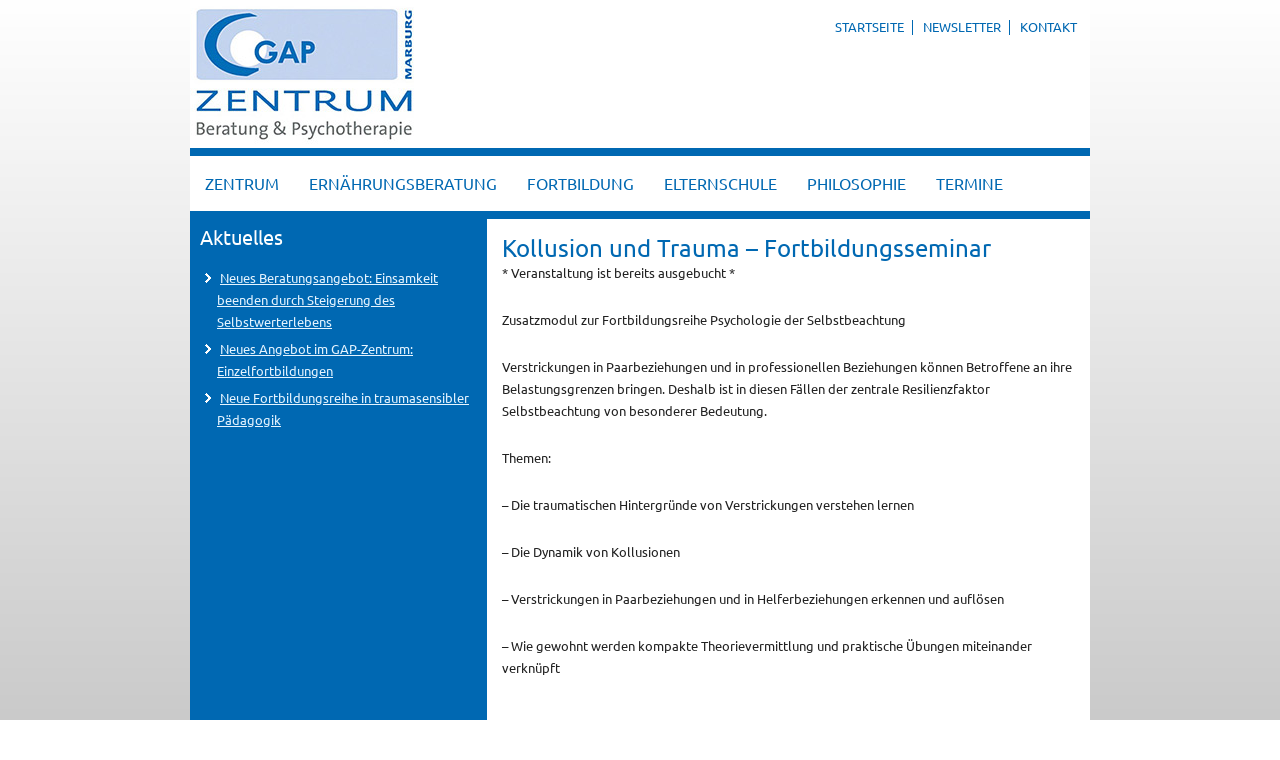

--- FILE ---
content_type: text/html; charset=UTF-8
request_url: https://gap-marburg.de/events/kollusion-und-trauma-fortbildungsseminar/
body_size: 11895
content:
<!DOCTYPE html>
<html lang="de">
<head>
<!-- Created by webart24.com -  v4.3.0.60745 -->

<meta charset="UTF-8" />
<meta name="keywords" content="GAP, Therapie, Beratung, Supervision, Ausbildung, Weiterbildung, Fortbildung, Seminare, Personzentriert, Klientenzentriert, Psychologie, Trauma, Traumatologie, Rogers, Carl, Institut, Kassel, Marburg, Psychotherapie, Coaching, Training, Personal Development, Beratungsstelle, Gesprächsführung, psychosoziale Arbeit, Traumapsychologie,Gesprächspsychotherapie, effektiv, Client-centred-therapy, Wertschätzung,Kongruenz, Behandlung, Beratungsangebote, Mobbing, Trennung, Scheidung, Angst,Trauer, Paarberatung, Paartherapie, Paare, Posttraumatische Belastungsstörung, Selbsterfahrung, Seminare, Wetter, Oberndorf, Burnout, Essstörung, Biographie, Aufstellung, Angst, Prüfungsangst, Depression, Sucht, Eltern, Kinder, inneres Kind, Wechseljahre, Schule, Autogen, Ohnmacht, Konflikt, Pubertät, Beruf, Selbstentwicklung, Dennis Danner, Ulrike Heinemann, Sabine Scheide, Edgar Schröer, Monika Spietz, Rita Helleiner, Monique Pessato-Weidermann, Petra Städtler, Brigitte Koch-Kersten, Gunhild Kasper, Stefanie Bredemeier, Cornelia Wiegand, Institut, Zentrum, Grenzen setzen, Entwicklungsalter, Entwicklungspsychologie, Psychotraumatologie, Traumatherapie, Systemisches Denken, System , Familie Aufstellungen, Vorträge, Bildungsgutschein, Weiterqualifizierung, Qualifizierung, berufsbegleitend" />
<meta name="description" content="Das integrative psychologische und psychotherapeutische Konzept der GAP wird in den von der GAP angebotenen Weiterbildungen, in der Supervision für Fachkräfte aus dem psychosozialen Bereich, im GAP Zentrum und in der GAP Praxis in Beratung, Psychotherapie und in Seminaren umgesetzt." />
<meta name="viewport" content="initial-scale = 1.0, maximum-scale = 1.0, user-scalable = no, width = device-width" />
<!--[if lt IE 9]><script src="/html5.js"></script><![endif]-->

<link rel="stylesheet" href="https://gap-marburg.de/wp-content/themes/gap_child_V4/style.css" media="screen" />
<link rel="pingback" href="https://gap-marburg.de/xmlrpc.php" />
<title>Kollusion und Trauma &#8211; Fortbildungsseminar &#8211; GAP-Zentrum Marburg</title>
<meta name='robots' content='max-image-preview:large' />
<link rel="alternate" type="application/rss+xml" title="GAP-Zentrum Marburg &raquo; Feed" href="https://gap-marburg.de/feed/" />
<link rel="alternate" type="application/rss+xml" title="GAP-Zentrum Marburg &raquo; Kommentar-Feed" href="https://gap-marburg.de/comments/feed/" />
<style id='wp-img-auto-sizes-contain-inline-css' type='text/css'>
img:is([sizes=auto i],[sizes^="auto," i]){contain-intrinsic-size:3000px 1500px}
/*# sourceURL=wp-img-auto-sizes-contain-inline-css */
</style>
<style id='wp-emoji-styles-inline-css' type='text/css'>

	img.wp-smiley, img.emoji {
		display: inline !important;
		border: none !important;
		box-shadow: none !important;
		height: 1em !important;
		width: 1em !important;
		margin: 0 0.07em !important;
		vertical-align: -0.1em !important;
		background: none !important;
		padding: 0 !important;
	}
/*# sourceURL=wp-emoji-styles-inline-css */
</style>
<style id='wp-block-library-inline-css' type='text/css'>
:root{--wp-block-synced-color:#7a00df;--wp-block-synced-color--rgb:122,0,223;--wp-bound-block-color:var(--wp-block-synced-color);--wp-editor-canvas-background:#ddd;--wp-admin-theme-color:#007cba;--wp-admin-theme-color--rgb:0,124,186;--wp-admin-theme-color-darker-10:#006ba1;--wp-admin-theme-color-darker-10--rgb:0,107,160.5;--wp-admin-theme-color-darker-20:#005a87;--wp-admin-theme-color-darker-20--rgb:0,90,135;--wp-admin-border-width-focus:2px}@media (min-resolution:192dpi){:root{--wp-admin-border-width-focus:1.5px}}.wp-element-button{cursor:pointer}:root .has-very-light-gray-background-color{background-color:#eee}:root .has-very-dark-gray-background-color{background-color:#313131}:root .has-very-light-gray-color{color:#eee}:root .has-very-dark-gray-color{color:#313131}:root .has-vivid-green-cyan-to-vivid-cyan-blue-gradient-background{background:linear-gradient(135deg,#00d084,#0693e3)}:root .has-purple-crush-gradient-background{background:linear-gradient(135deg,#34e2e4,#4721fb 50%,#ab1dfe)}:root .has-hazy-dawn-gradient-background{background:linear-gradient(135deg,#faaca8,#dad0ec)}:root .has-subdued-olive-gradient-background{background:linear-gradient(135deg,#fafae1,#67a671)}:root .has-atomic-cream-gradient-background{background:linear-gradient(135deg,#fdd79a,#004a59)}:root .has-nightshade-gradient-background{background:linear-gradient(135deg,#330968,#31cdcf)}:root .has-midnight-gradient-background{background:linear-gradient(135deg,#020381,#2874fc)}:root{--wp--preset--font-size--normal:16px;--wp--preset--font-size--huge:42px}.has-regular-font-size{font-size:1em}.has-larger-font-size{font-size:2.625em}.has-normal-font-size{font-size:var(--wp--preset--font-size--normal)}.has-huge-font-size{font-size:var(--wp--preset--font-size--huge)}.has-text-align-center{text-align:center}.has-text-align-left{text-align:left}.has-text-align-right{text-align:right}.has-fit-text{white-space:nowrap!important}#end-resizable-editor-section{display:none}.aligncenter{clear:both}.items-justified-left{justify-content:flex-start}.items-justified-center{justify-content:center}.items-justified-right{justify-content:flex-end}.items-justified-space-between{justify-content:space-between}.screen-reader-text{border:0;clip-path:inset(50%);height:1px;margin:-1px;overflow:hidden;padding:0;position:absolute;width:1px;word-wrap:normal!important}.screen-reader-text:focus{background-color:#ddd;clip-path:none;color:#444;display:block;font-size:1em;height:auto;left:5px;line-height:normal;padding:15px 23px 14px;text-decoration:none;top:5px;width:auto;z-index:100000}html :where(.has-border-color){border-style:solid}html :where([style*=border-top-color]){border-top-style:solid}html :where([style*=border-right-color]){border-right-style:solid}html :where([style*=border-bottom-color]){border-bottom-style:solid}html :where([style*=border-left-color]){border-left-style:solid}html :where([style*=border-width]){border-style:solid}html :where([style*=border-top-width]){border-top-style:solid}html :where([style*=border-right-width]){border-right-style:solid}html :where([style*=border-bottom-width]){border-bottom-style:solid}html :where([style*=border-left-width]){border-left-style:solid}html :where(img[class*=wp-image-]){height:auto;max-width:100%}:where(figure){margin:0 0 1em}html :where(.is-position-sticky){--wp-admin--admin-bar--position-offset:var(--wp-admin--admin-bar--height,0px)}@media screen and (max-width:600px){html :where(.is-position-sticky){--wp-admin--admin-bar--position-offset:0px}}

/*# sourceURL=wp-block-library-inline-css */
</style><style id='global-styles-inline-css' type='text/css'>
:root{--wp--preset--aspect-ratio--square: 1;--wp--preset--aspect-ratio--4-3: 4/3;--wp--preset--aspect-ratio--3-4: 3/4;--wp--preset--aspect-ratio--3-2: 3/2;--wp--preset--aspect-ratio--2-3: 2/3;--wp--preset--aspect-ratio--16-9: 16/9;--wp--preset--aspect-ratio--9-16: 9/16;--wp--preset--color--black: #000000;--wp--preset--color--cyan-bluish-gray: #abb8c3;--wp--preset--color--white: #ffffff;--wp--preset--color--pale-pink: #f78da7;--wp--preset--color--vivid-red: #cf2e2e;--wp--preset--color--luminous-vivid-orange: #ff6900;--wp--preset--color--luminous-vivid-amber: #fcb900;--wp--preset--color--light-green-cyan: #7bdcb5;--wp--preset--color--vivid-green-cyan: #00d084;--wp--preset--color--pale-cyan-blue: #8ed1fc;--wp--preset--color--vivid-cyan-blue: #0693e3;--wp--preset--color--vivid-purple: #9b51e0;--wp--preset--gradient--vivid-cyan-blue-to-vivid-purple: linear-gradient(135deg,rgb(6,147,227) 0%,rgb(155,81,224) 100%);--wp--preset--gradient--light-green-cyan-to-vivid-green-cyan: linear-gradient(135deg,rgb(122,220,180) 0%,rgb(0,208,130) 100%);--wp--preset--gradient--luminous-vivid-amber-to-luminous-vivid-orange: linear-gradient(135deg,rgb(252,185,0) 0%,rgb(255,105,0) 100%);--wp--preset--gradient--luminous-vivid-orange-to-vivid-red: linear-gradient(135deg,rgb(255,105,0) 0%,rgb(207,46,46) 100%);--wp--preset--gradient--very-light-gray-to-cyan-bluish-gray: linear-gradient(135deg,rgb(238,238,238) 0%,rgb(169,184,195) 100%);--wp--preset--gradient--cool-to-warm-spectrum: linear-gradient(135deg,rgb(74,234,220) 0%,rgb(151,120,209) 20%,rgb(207,42,186) 40%,rgb(238,44,130) 60%,rgb(251,105,98) 80%,rgb(254,248,76) 100%);--wp--preset--gradient--blush-light-purple: linear-gradient(135deg,rgb(255,206,236) 0%,rgb(152,150,240) 100%);--wp--preset--gradient--blush-bordeaux: linear-gradient(135deg,rgb(254,205,165) 0%,rgb(254,45,45) 50%,rgb(107,0,62) 100%);--wp--preset--gradient--luminous-dusk: linear-gradient(135deg,rgb(255,203,112) 0%,rgb(199,81,192) 50%,rgb(65,88,208) 100%);--wp--preset--gradient--pale-ocean: linear-gradient(135deg,rgb(255,245,203) 0%,rgb(182,227,212) 50%,rgb(51,167,181) 100%);--wp--preset--gradient--electric-grass: linear-gradient(135deg,rgb(202,248,128) 0%,rgb(113,206,126) 100%);--wp--preset--gradient--midnight: linear-gradient(135deg,rgb(2,3,129) 0%,rgb(40,116,252) 100%);--wp--preset--font-size--small: 13px;--wp--preset--font-size--medium: 20px;--wp--preset--font-size--large: 36px;--wp--preset--font-size--x-large: 42px;--wp--preset--spacing--20: 0.44rem;--wp--preset--spacing--30: 0.67rem;--wp--preset--spacing--40: 1rem;--wp--preset--spacing--50: 1.5rem;--wp--preset--spacing--60: 2.25rem;--wp--preset--spacing--70: 3.38rem;--wp--preset--spacing--80: 5.06rem;--wp--preset--shadow--natural: 6px 6px 9px rgba(0, 0, 0, 0.2);--wp--preset--shadow--deep: 12px 12px 50px rgba(0, 0, 0, 0.4);--wp--preset--shadow--sharp: 6px 6px 0px rgba(0, 0, 0, 0.2);--wp--preset--shadow--outlined: 6px 6px 0px -3px rgb(255, 255, 255), 6px 6px rgb(0, 0, 0);--wp--preset--shadow--crisp: 6px 6px 0px rgb(0, 0, 0);}:where(.is-layout-flex){gap: 0.5em;}:where(.is-layout-grid){gap: 0.5em;}body .is-layout-flex{display: flex;}.is-layout-flex{flex-wrap: wrap;align-items: center;}.is-layout-flex > :is(*, div){margin: 0;}body .is-layout-grid{display: grid;}.is-layout-grid > :is(*, div){margin: 0;}:where(.wp-block-columns.is-layout-flex){gap: 2em;}:where(.wp-block-columns.is-layout-grid){gap: 2em;}:where(.wp-block-post-template.is-layout-flex){gap: 1.25em;}:where(.wp-block-post-template.is-layout-grid){gap: 1.25em;}.has-black-color{color: var(--wp--preset--color--black) !important;}.has-cyan-bluish-gray-color{color: var(--wp--preset--color--cyan-bluish-gray) !important;}.has-white-color{color: var(--wp--preset--color--white) !important;}.has-pale-pink-color{color: var(--wp--preset--color--pale-pink) !important;}.has-vivid-red-color{color: var(--wp--preset--color--vivid-red) !important;}.has-luminous-vivid-orange-color{color: var(--wp--preset--color--luminous-vivid-orange) !important;}.has-luminous-vivid-amber-color{color: var(--wp--preset--color--luminous-vivid-amber) !important;}.has-light-green-cyan-color{color: var(--wp--preset--color--light-green-cyan) !important;}.has-vivid-green-cyan-color{color: var(--wp--preset--color--vivid-green-cyan) !important;}.has-pale-cyan-blue-color{color: var(--wp--preset--color--pale-cyan-blue) !important;}.has-vivid-cyan-blue-color{color: var(--wp--preset--color--vivid-cyan-blue) !important;}.has-vivid-purple-color{color: var(--wp--preset--color--vivid-purple) !important;}.has-black-background-color{background-color: var(--wp--preset--color--black) !important;}.has-cyan-bluish-gray-background-color{background-color: var(--wp--preset--color--cyan-bluish-gray) !important;}.has-white-background-color{background-color: var(--wp--preset--color--white) !important;}.has-pale-pink-background-color{background-color: var(--wp--preset--color--pale-pink) !important;}.has-vivid-red-background-color{background-color: var(--wp--preset--color--vivid-red) !important;}.has-luminous-vivid-orange-background-color{background-color: var(--wp--preset--color--luminous-vivid-orange) !important;}.has-luminous-vivid-amber-background-color{background-color: var(--wp--preset--color--luminous-vivid-amber) !important;}.has-light-green-cyan-background-color{background-color: var(--wp--preset--color--light-green-cyan) !important;}.has-vivid-green-cyan-background-color{background-color: var(--wp--preset--color--vivid-green-cyan) !important;}.has-pale-cyan-blue-background-color{background-color: var(--wp--preset--color--pale-cyan-blue) !important;}.has-vivid-cyan-blue-background-color{background-color: var(--wp--preset--color--vivid-cyan-blue) !important;}.has-vivid-purple-background-color{background-color: var(--wp--preset--color--vivid-purple) !important;}.has-black-border-color{border-color: var(--wp--preset--color--black) !important;}.has-cyan-bluish-gray-border-color{border-color: var(--wp--preset--color--cyan-bluish-gray) !important;}.has-white-border-color{border-color: var(--wp--preset--color--white) !important;}.has-pale-pink-border-color{border-color: var(--wp--preset--color--pale-pink) !important;}.has-vivid-red-border-color{border-color: var(--wp--preset--color--vivid-red) !important;}.has-luminous-vivid-orange-border-color{border-color: var(--wp--preset--color--luminous-vivid-orange) !important;}.has-luminous-vivid-amber-border-color{border-color: var(--wp--preset--color--luminous-vivid-amber) !important;}.has-light-green-cyan-border-color{border-color: var(--wp--preset--color--light-green-cyan) !important;}.has-vivid-green-cyan-border-color{border-color: var(--wp--preset--color--vivid-green-cyan) !important;}.has-pale-cyan-blue-border-color{border-color: var(--wp--preset--color--pale-cyan-blue) !important;}.has-vivid-cyan-blue-border-color{border-color: var(--wp--preset--color--vivid-cyan-blue) !important;}.has-vivid-purple-border-color{border-color: var(--wp--preset--color--vivid-purple) !important;}.has-vivid-cyan-blue-to-vivid-purple-gradient-background{background: var(--wp--preset--gradient--vivid-cyan-blue-to-vivid-purple) !important;}.has-light-green-cyan-to-vivid-green-cyan-gradient-background{background: var(--wp--preset--gradient--light-green-cyan-to-vivid-green-cyan) !important;}.has-luminous-vivid-amber-to-luminous-vivid-orange-gradient-background{background: var(--wp--preset--gradient--luminous-vivid-amber-to-luminous-vivid-orange) !important;}.has-luminous-vivid-orange-to-vivid-red-gradient-background{background: var(--wp--preset--gradient--luminous-vivid-orange-to-vivid-red) !important;}.has-very-light-gray-to-cyan-bluish-gray-gradient-background{background: var(--wp--preset--gradient--very-light-gray-to-cyan-bluish-gray) !important;}.has-cool-to-warm-spectrum-gradient-background{background: var(--wp--preset--gradient--cool-to-warm-spectrum) !important;}.has-blush-light-purple-gradient-background{background: var(--wp--preset--gradient--blush-light-purple) !important;}.has-blush-bordeaux-gradient-background{background: var(--wp--preset--gradient--blush-bordeaux) !important;}.has-luminous-dusk-gradient-background{background: var(--wp--preset--gradient--luminous-dusk) !important;}.has-pale-ocean-gradient-background{background: var(--wp--preset--gradient--pale-ocean) !important;}.has-electric-grass-gradient-background{background: var(--wp--preset--gradient--electric-grass) !important;}.has-midnight-gradient-background{background: var(--wp--preset--gradient--midnight) !important;}.has-small-font-size{font-size: var(--wp--preset--font-size--small) !important;}.has-medium-font-size{font-size: var(--wp--preset--font-size--medium) !important;}.has-large-font-size{font-size: var(--wp--preset--font-size--large) !important;}.has-x-large-font-size{font-size: var(--wp--preset--font-size--x-large) !important;}
/*# sourceURL=global-styles-inline-css */
</style>

<style id='classic-theme-styles-inline-css' type='text/css'>
/*! This file is auto-generated */
.wp-block-button__link{color:#fff;background-color:#32373c;border-radius:9999px;box-shadow:none;text-decoration:none;padding:calc(.667em + 2px) calc(1.333em + 2px);font-size:1.125em}.wp-block-file__button{background:#32373c;color:#fff;text-decoration:none}
/*# sourceURL=/wp-includes/css/classic-themes.min.css */
</style>
<link rel='stylesheet' id='contact-form-7-css' href='https://gap-marburg.de/wp-content/plugins/contact-form-7/includes/css/styles.css?ver=6.1.4' type='text/css' media='all' />
<link rel='stylesheet' id='events-manager-css' href='https://gap-marburg.de/wp-content/plugins/events-manager/includes/css/events-manager.min.css?ver=7.2.3.1' type='text/css' media='all' />
<style id='events-manager-inline-css' type='text/css'>
body .em { --font-family : inherit; --font-weight : inherit; --font-size : 1em; --line-height : inherit; }
/*# sourceURL=events-manager-inline-css */
</style>
<link rel='stylesheet' id='tablepress-default-css' href='https://gap-marburg.de/wp-content/plugins/tablepress/css/build/default.css?ver=3.2.6' type='text/css' media='all' />
<link rel='stylesheet' id='parent-style-css' href='https://gap-marburg.de/wp-content/themes/gap_gruppe_V4/style.css?ver=6.9' type='text/css' media='all' />
<link rel='stylesheet' id='child-style-css' href='https://gap-marburg.de/wp-content/themes/gap_child_V4/style.css?ver=6.9' type='text/css' media='all' />
<link rel='stylesheet' id='style.responsive.css-css' href='https://gap-marburg.de/wp-content/themes/gap_gruppe_V4/style.responsive.css?ver=6.9' type='text/css' media='all' />
<link rel='stylesheet' id='jquery.lightbox.min.css-css' href='https://gap-marburg.de/wp-content/plugins/wp-jquery-lightbox/lightboxes/wp-jquery-lightbox/styles/lightbox.min.css?ver=2.3.4' type='text/css' media='all' />
<link rel='stylesheet' id='jqlb-overrides-css' href='https://gap-marburg.de/wp-content/plugins/wp-jquery-lightbox/lightboxes/wp-jquery-lightbox/styles/overrides.css?ver=2.3.4' type='text/css' media='all' />
<style id='jqlb-overrides-inline-css' type='text/css'>

			#outerImageContainer {
				box-shadow: 0 0 4px 2px rgba(0,0,0,.2);
			}
			#imageContainer{
				padding: 8px;
			}
			#imageDataContainer {
				box-shadow: none;
				z-index: auto;
			}
			#prevArrow,
			#nextArrow{
				background-color: #ffffff;
				color: #000000;
			}
/*# sourceURL=jqlb-overrides-inline-css */
</style>
<script type="text/javascript" src="https://gap-marburg.de/wp-content/themes/gap_gruppe_V4/jquery.js?ver=6.9" id="jquery-js"></script>
<script type="text/javascript" src="https://gap-marburg.de/wp-includes/js/jquery/ui/core.min.js?ver=1.13.3" id="jquery-ui-core-js"></script>
<script type="text/javascript" src="https://gap-marburg.de/wp-includes/js/jquery/ui/mouse.min.js?ver=1.13.3" id="jquery-ui-mouse-js"></script>
<script type="text/javascript" src="https://gap-marburg.de/wp-includes/js/jquery/ui/sortable.min.js?ver=1.13.3" id="jquery-ui-sortable-js"></script>
<script type="text/javascript" src="https://gap-marburg.de/wp-includes/js/jquery/ui/datepicker.min.js?ver=1.13.3" id="jquery-ui-datepicker-js"></script>
<script type="text/javascript" id="jquery-ui-datepicker-js-after">
/* <![CDATA[ */
jQuery(function(jQuery){jQuery.datepicker.setDefaults({"closeText":"Schlie\u00dfen","currentText":"Heute","monthNames":["Januar","Februar","M\u00e4rz","April","Mai","Juni","Juli","August","September","Oktober","November","Dezember"],"monthNamesShort":["Jan.","Feb.","M\u00e4rz","Apr.","Mai","Juni","Juli","Aug.","Sep.","Okt.","Nov.","Dez."],"nextText":"Weiter","prevText":"Zur\u00fcck","dayNames":["Sonntag","Montag","Dienstag","Mittwoch","Donnerstag","Freitag","Samstag"],"dayNamesShort":["So.","Mo.","Di.","Mi.","Do.","Fr.","Sa."],"dayNamesMin":["S","M","D","M","D","F","S"],"dateFormat":"d. MM yy","firstDay":1,"isRTL":false});});
//# sourceURL=jquery-ui-datepicker-js-after
/* ]]> */
</script>
<script type="text/javascript" src="https://gap-marburg.de/wp-includes/js/jquery/ui/resizable.min.js?ver=1.13.3" id="jquery-ui-resizable-js"></script>
<script type="text/javascript" src="https://gap-marburg.de/wp-includes/js/jquery/ui/draggable.min.js?ver=1.13.3" id="jquery-ui-draggable-js"></script>
<script type="text/javascript" src="https://gap-marburg.de/wp-includes/js/jquery/ui/controlgroup.min.js?ver=1.13.3" id="jquery-ui-controlgroup-js"></script>
<script type="text/javascript" src="https://gap-marburg.de/wp-includes/js/jquery/ui/checkboxradio.min.js?ver=1.13.3" id="jquery-ui-checkboxradio-js"></script>
<script type="text/javascript" src="https://gap-marburg.de/wp-includes/js/jquery/ui/button.min.js?ver=1.13.3" id="jquery-ui-button-js"></script>
<script type="text/javascript" src="https://gap-marburg.de/wp-includes/js/jquery/ui/dialog.min.js?ver=1.13.3" id="jquery-ui-dialog-js"></script>
<script type="text/javascript" id="events-manager-js-extra">
/* <![CDATA[ */
var EM = {"ajaxurl":"https://gap-marburg.de/wp-admin/admin-ajax.php","locationajaxurl":"https://gap-marburg.de/wp-admin/admin-ajax.php?action=locations_search","firstDay":"1","locale":"de","dateFormat":"yy-mm-dd","ui_css":"https://gap-marburg.de/wp-content/plugins/events-manager/includes/css/jquery-ui/build.min.css","show24hours":"1","is_ssl":"1","autocomplete_limit":"10","calendar":{"breakpoints":{"small":560,"medium":908,"large":false},"month_format":"M Y"},"phone":"","datepicker":{"format":"d.m.Y","locale":"de"},"search":{"breakpoints":{"small":650,"medium":850,"full":false}},"url":"https://gap-marburg.de/wp-content/plugins/events-manager","assets":{"input.em-uploader":{"js":{"em-uploader":{"url":"https://gap-marburg.de/wp-content/plugins/events-manager/includes/js/em-uploader.js?v=7.2.3.1","event":"em_uploader_ready"}}},".em-event-editor":{"js":{"event-editor":{"url":"https://gap-marburg.de/wp-content/plugins/events-manager/includes/js/events-manager-event-editor.js?v=7.2.3.1","event":"em_event_editor_ready"}},"css":{"event-editor":"https://gap-marburg.de/wp-content/plugins/events-manager/includes/css/events-manager-event-editor.min.css?v=7.2.3.1"}},".em-recurrence-sets, .em-timezone":{"js":{"luxon":{"url":"luxon/luxon.js?v=7.2.3.1","event":"em_luxon_ready"}}},".em-booking-form, #em-booking-form, .em-booking-recurring, .em-event-booking-form":{"js":{"em-bookings":{"url":"https://gap-marburg.de/wp-content/plugins/events-manager/includes/js/bookingsform.js?v=7.2.3.1","event":"em_booking_form_js_loaded"}}},"#em-opt-archetypes":{"js":{"archetypes":"https://gap-marburg.de/wp-content/plugins/events-manager/includes/js/admin-archetype-editor.js?v=7.2.3.1","archetypes_ms":"https://gap-marburg.de/wp-content/plugins/events-manager/includes/js/admin-archetypes.js?v=7.2.3.1","qs":"qs/qs.js?v=7.2.3.1"}}},"cached":"","bookingInProgress":"Bitte warten Sie, w\u00e4hrend die Buchung abgeschickt wird.","tickets_save":"Ticket speichern","bookingajaxurl":"https://gap-marburg.de/wp-admin/admin-ajax.php","bookings_export_save":"Buchungen exportieren","bookings_settings_save":"Einstellungen speichern","booking_delete":"Sind Sie dir sicher, dass Sie es l\u00f6schen m\u00f6chten?","booking_offset":"30","bookings":{"submit_button":{"text":{"default":"Buchung abschicken","free":"Buchung abschicken","payment":"Buchung abschicken","processing":"Processing ..."}},"update_listener":""},"bb_full":"Ausverkauft","bb_book":"Jetzt buchen","bb_booking":"Buche ...","bb_booked":"Buchung Abgesendet","bb_error":"Buchung Fehler. Nochmal versuchen?","bb_cancel":"Abbrechen","bb_canceling":"Stornieren...","bb_cancelled":"Abgesagt","bb_cancel_error":"Stornierung Fehler. Nochmal versuchen?","txt_search":"Suche","txt_searching":"Suche...","txt_loading":"Wird geladen\u00a0\u2026"};
//# sourceURL=events-manager-js-extra
/* ]]> */
</script>
<script type="text/javascript" src="https://gap-marburg.de/wp-content/plugins/events-manager/includes/js/events-manager.js?ver=7.2.3.1" id="events-manager-js"></script>
<script type="text/javascript" src="https://gap-marburg.de/wp-content/plugins/events-manager/includes/external/flatpickr/l10n/de.js?ver=7.2.3.1" id="em-flatpickr-localization-js"></script>
<script type="text/javascript" src="https://gap-marburg.de/wp-content/themes/gap_gruppe_V4/jquery-migrate-1.1.1.js?ver=6.9" id="jquery_migrate-js"></script>
<script type="text/javascript" src="https://gap-marburg.de/wp-content/themes/gap_gruppe_V4/script.js?ver=6.9" id="script.js-js"></script>
<script type="text/javascript" src="https://gap-marburg.de/wp-content/themes/gap_gruppe_V4/script.responsive.js?ver=6.9" id="script.responsive.js-js"></script>
<link rel="EditURI" type="application/rsd+xml" title="RSD" href="https://gap-marburg.de/xmlrpc.php?rsd" />
<link rel="canonical" href="https://gap-marburg.de/events/kollusion-und-trauma-fortbildungsseminar/" />
<link rel='shortlink' href='https://gap-marburg.de/?p=1622' />
<script type="text/javascript" src="https://gap-marburg.de/wp-includes/js/tw-sack.min.js?ver=1.6.1" id="sack-js"></script>
	<script type="text/javascript">
		//<![CDATA[
				function alo_em_pubblic_form ()
		{

			var alo_cf_array = new Array();
									document.alo_easymail_widget_form.submit.value="Senden...";
			document.alo_easymail_widget_form.submit.disabled = true;
			document.getElementById('alo_em_widget_loading').style.display = "inline";
			document.getElementById('alo_easymail_widget_feedback').innerHTML = "";

			var alo_em_sack = new sack("https://gap-marburg.de/wp-admin/admin-ajax.php" );

			alo_em_sack.execute = 1;
			alo_em_sack.method = 'POST';
			alo_em_sack.setVar( "action", "alo_em_pubblic_form_check" );
						alo_em_sack.setVar( "alo_em_opt_name", document.alo_easymail_widget_form.alo_em_opt_name.value );
						alo_em_sack.setVar( "alo_em_opt_email", document.alo_easymail_widget_form.alo_em_opt_email.value );

			alo_em_sack.setVar( "alo_em_privacy_agree", ( document.getElementById('alo_em_privacy_agree').checked ? 1 : 0 ) );

						alo_em_sack.setVar( "alo_easymail_txt_generic_error", 'Fehler während der Operation.' );
			alo_em_sack.setVar( "alo_em_error_email_incorrect", "Die E-Mail-Adresse ist fehlerhaft");
			alo_em_sack.setVar( "alo_em_error_name_empty", "Das Namensfeld ist leer");
			alo_em_sack.setVar( "alo_em_error_privacy_empty", "Das Feld Datenschutzerklärung ist leer");
						alo_em_sack.setVar( "alo_em_error_email_added", "Warnung: Die E-Mail-Adresse ist schon angemeldet, aber nicht aktiviert. Es wurde eine weitere Aktivierungsmail verschickt");
			alo_em_sack.setVar( "alo_em_error_email_activated", "Warnung: Diese E-Mail-Adresse ist schon angemeldet");
			alo_em_sack.setVar( "alo_em_error_on_sending", "Fehler beim Versand: Bitte erneut versuchen");
			alo_em_sack.setVar( "alo_em_txt_ok", "Anmeldung erfolgreich. Um das Abonnement zu aktivieren, bitte den Link in der Aktivierungsmail anklicken.");
			alo_em_sack.setVar( "alo_em_txt_subscribe", "Abonnieren");
			alo_em_sack.setVar( "alo_em_lang_code", "");

			var cbs = document.getElementById('alo_easymail_widget_form').getElementsByTagName('input');
			var length = cbs.length;
			var lists = "";
			for (var i=0; i < length; i++) {
				if (cbs[i].name == 'alo_em_form_lists' +'[]' && cbs[i].type == 'checkbox') {
					if ( cbs[i].checked ) lists += cbs[i].value + ",";
				}
			}
			alo_em_sack.setVar( "alo_em_form_lists", lists );
			alo_em_sack.setVar( "alo_em_nonce", '6a095cd29b' );
			alo_em_sack.runAJAX();

			return true;

		}
				//]]>
	</script>
	<link rel="shortcut icon" href="https://gap-marburg.de/wp-content/themes/gap_gruppe_V4/favicon.ico" />


<link rel='home' href='https://gap-marburg.de/' />		<style type="text/css" id="wp-custom-css">
			img.wp-post-image {
    margin: 20px 15px 5px 0 !important;
}

#nav_menu-4, #em_widget-2 {margin-top: 50px;} 

#em_widget-2 .em.pixelbones li {; list-style: none!important;}
#em_widget-2 .em.pixelbones a {color:#DBF0FF!important;}		</style>
		</head>
<body class="wp-singular event-template-default single single-event postid-1622 wp-theme-gap_gruppe_V4 wp-child-theme-gap_child_V4">

<div id="main">

<header class="header clickable">

    <div class="shapes">
        
            </div>

		<div class="headline">
    <a href="https://gap-marburg.de/">GAP-Zentrum Marburg</a>
</div>
		<div class="slogan">Beratung und Psychotherapie</div>

<div class="positioncontrol positioncontrol-2144280716" id="TOP-Menü"><div class="widget widget widget_nav_menu" id="nav_menu-2" ><div class="widget-content"><div class="menu-top-menu-container"><ul id="menu-top-menu" class="menu"><li id="menu-item-6" class="menu-item menu-item-type-custom menu-item-object-custom menu-item-home menu-item-6"><a href="https://gap-marburg.de/">Startseite</a></li>
<li id="menu-item-3025" class="menu-item menu-item-type-post_type menu-item-object-page menu-item-3025"><a href="https://gap-marburg.de/newsletter/">Newsletter</a></li>
<li id="menu-item-3026" class="menu-item menu-item-type-post_type menu-item-object-page menu-item-3026"><a href="https://gap-marburg.de/verbindung/">Kontakt</a></li>
</ul></div></div></div></div>



                
                    
</header>

<nav class="nav">
    
<ul class="hmenu menu-27">
	<li class="menu-item-4643"><a title="Zentrum" href="https://gap-marburg.de/">Zentrum</a>
	<ul>
		<li class="menu-item-4644"><a title="Beratung" href="https://gap-marburg.de/gap-zentrum-marburg/beratung-psychotherapie/">Beratung</a>
		</li>
		<li class="menu-item-4648"><a title="Beratung/ Psychotherapie" href="https://gap-marburg.de/gap-zentrum-marburg/psychotherapie-2/">Beratung/ Psychotherapie</a>
		</li>
		<li class="menu-item-4649"><a title="Paarberatung / Paartherapie" href="https://gap-marburg.de/gap-zentrum-marburg/paarberatung-paartherapie/">Paarberatung / Paartherapie</a>
		</li>
		<li class="menu-item-4652"><a title="Externe Mitarbeiterberatung" href="https://gap-marburg.de/gap-zentrum-marburg/externe-mitarbeiterberatung/">Externe Mitarbeiterberatung</a>
		</li>
		<li class="menu-item-4653"><a title="Seminare/Workshops" href="https://gap-marburg.de/gap-zentrum-marburg/seminare-workshops/">Seminare/Workshops</a>
		</li>
		<li class="menu-item-4654"><a title="Supervision und Coaching" href="https://gap-marburg.de/gap-zentrum-marburg/supervision-coaching-ks/">Supervision und Coaching</a>
		</li>
		<li class="menu-item-4655"><a title="Gruppen" href="https://gap-marburg.de/gap-zentrum-marburg/gruppen/">Gruppen</a>
		</li>
		<li class="menu-item-4658"><a title="Unser Team" href="https://gap-marburg.de/gap-zentrum-marburg/team-marburg/">Unser Team</a>
		</li>
		<li class="menu-item-4587 menudoppel"><a title="alle Termine" href="https://gap-marburg.de/veranstaltungen-2/">alle Termine</a>
		</li>
	</ul>
	</li>
	<li class="menu-item-4568"><a title="Ernährungsberatung" href="https://gap-marburg.de/psychologische-ernaehrungsberatung/">Ernährungsberatung</a>
	<ul>
		<li class="menu-item-4572"><a title="Einzelberatung" href="https://gap-marburg.de/psychologische-ernaehrungsberatung/einzelberatung/">Einzelberatung</a>
		</li>
		<li class="menu-item-4578"><a title="Angebote für Gruppen" href="https://gap-marburg.de/psychologische-ernaehrungsberatung/kurse/">Angebote für Gruppen</a>
		</li>
		<li class="menu-item-4579"><a title="Vorträge" href="https://gap-marburg.de/psychologische-ernaehrungsberatung/vortraege/">Vorträge</a>
		</li>
	</ul>
	</li>
	<li class="menu-item-4596"><a title="Fortbildung" href="https://gap-marburg.de/gap-fortbildung/">Fortbildung</a>
	<ul>
		<li class="menu-item-4601"><a title="Psychologische Gesprächsführung" href="https://gap-marburg.de/gap-fortbildung/psychologische-gespraechsfuehrung-2/">Psychologische Gesprächsführung</a>
		</li>
		<li class="menu-item-4600"><a title="Psychologische Beratung" href="https://gap-marburg.de/gap-fortbildung/psychologische-beratung/">Psychologische Beratung</a>
		</li>
		<li class="menu-item-4599"><a title="Traumapsychologische Fortbildungsreihe Selbstbeachtung" href="https://gap-marburg.de/gap-fortbildung/fortbildungsreihe-selbstbeachtung/">Traumapsychologische Fortbildungsreihe Selbstbeachtung</a>
		</li>
		<li class="menu-item-6364"><a title="Fortbildungsreihe Aufstellungsarbeit" href="https://gap-marburg.de/gap-fortbildung/fortbildungsreihe-aufstellungsarbeit/">Fortbildungsreihe Aufstellungsarbeit</a>
		</li>
		<li class="menu-item-6895"><a title="Einzelfortbildung" href="https://gap-marburg.de/einzelfortbildung/">Einzelfortbildung</a>
		</li>
		<li class="menu-item-6919"><a title="Traumasensible Pädagogik – themenbezogene Workshops" href="https://gap-marburg.de/gap-fortbildung/traumasensible-paedagogik-themenbezogene-workshops/">Traumasensible Pädagogik – themenbezogene Workshops</a>
		</li>
	</ul>
	</li>
	<li class="menu-item-4602"><a title="Elternschule" href="https://gap-marburg.de/elternschule-marburg/">Elternschule</a>
	<ul>
		<li class="menu-item-4613"><a title="Angebote" href="https://gap-marburg.de/elternschule-marburg/angebote/">Angebote</a>
		</li>
		<li class="menu-item-4609"><a title="Themen" href="https://gap-marburg.de/elternschule-marburg/themen/">Themen</a>
		</li>
	</ul>
	</li>
	<li class="menu-item-4588"><a title="Philosophie" href="https://gap-marburg.de/philosophie/">Philosophie</a>
	<ul>
		<li class="menu-item-5904"><a title="Leitbild" href="https://gap-marburg.de/leitbild/">Leitbild</a>
		</li>
		<li class="menu-item-4590"><a title="Konzept" href="https://gap-marburg.de/philosophie/konzept/">Konzept</a>
		</li>
		<li class="menu-item-4593"><a title="Methoden" href="https://gap-marburg.de/philosophie/methoden/">Methoden</a>
		</li>
		<li class="menu-item-4589"><a title="Buchveröffentlichungen" href="https://gap-marburg.de/philosophie/buchveroeffentlichung/">Buchveröffentlichungen</a>
		</li>
	</ul>
	</li>
	<li class="menu-item-4586"><a title="Termine" href="https://gap-marburg.de/veranstaltungen-2/">Termine</a>
	<ul>
		<li class="menu-item-4581"><a title="Workshop" href="https://gap-marburg.de/events/categories/workshop/">Workshop</a>
		</li>
		<li class="menu-item-4585"><a title="Fortbildung" href="https://gap-marburg.de/events/categories/fortbildung/">Fortbildung</a>
		</li>
		<li class="menu-item-4583"><a title="Vorträge" href="https://gap-marburg.de/events/categories/vortraege/">Vorträge</a>
		</li>
		<li class="menu-item-4582"><a title="Gruppe" href="https://gap-marburg.de/events/categories/gruppe/">Gruppe</a>
		</li>
		<li class="menu-item-4584"><a title="Infoveranstaltung" href="https://gap-marburg.de/events/categories/infoveranstaltung/">Infoveranstaltung</a>
		</li>
	</ul>
	</li>
</ul>
 
    </nav><!--  eingefügt benutzerdefiniertes Feld Headerbild - webart24 -->
<div class="kopfbild"><div class="aligncenter"> </div></div>
<!-- Ende benutzerdefiniertes Feld Headerbild -->
<div class="sheet clearfix">
            <div class="layout-wrapper">
                <div class="content-layout">
                    <div class="content-layout-row">
                        

<div class="layout-cell sidebar1"><div  id="recent-posts-2" class="block widget widget_recent_entries  clearfix">
        <div class="blockheader">
            <div class="t">Aktuelles</div>
        </div><div class="blockcontent">
		
		
		<ul>
											<li>
					<a href="https://gap-marburg.de/neues-beratungsangebot-einsamkeit-beenden-durch-steigerung-des-selbstwerterlebens/">Neues Beratungsangebot:  Einsamkeit beenden durch Steigerung des Selbstwerterlebens</a>
									</li>
											<li>
					<a href="https://gap-marburg.de/neues-angebot-im-gap-zentrum-einzelfortbildungen/">Neues Angebot im GAP-Zentrum: Einzelfortbildungen</a>
									</li>
											<li>
					<a href="https://gap-marburg.de/akkreditierung-bei-der-hessischen-lehrkraefteakademie/">Neue Fortbildungsreihe in traumasensibler Pädagogik</a>
									</li>
					</ul>

		</div>
</div><div  id="text-28" class="block widget widget_text  clearfix">
        <div class="blockcontent">			<div class="textwidget"></div>
		</div>
</div></div>
                        <div class="layout-cell content">
							<article id="post-1622"  class="post article  post-1622 event type-event status-publish hentry event-categories-fortbildung" style="">
                                <h1 class="postheader entry-title">Kollusion und Trauma &#8211; Fortbildungsseminar</h1>                                                                <div class="postcontent clearfix"><div class="em em-view-container" id="em-view-6" data-view="event">
	<div class="em pixelbones em-item em-item-single em-event em-event-single em-event-498 " id="em-event-6" data-view-id="6">
		<div style="margin-left:-319px; margin-top: -79px; float: left; "></div>
<p>* Veranstaltung ist bereits ausgebucht *</p>
<p>Zusatzmodul zur Fortbildungsreihe Psychologie der Selbstbeachtung</p>
<p class="bodytext">Verstrickungen in Paarbeziehungen und in professionellen Beziehungen können Betroffene an ihre Belastungsgrenzen bringen. Deshalb ist in diesen Fällen der zentrale Resilienzfaktor Selbstbeachtung von besonderer Bedeutung.</p>
<p class="bodytext">Themen:</p>
<p class="bodytext">&#8211; Die traumatischen Hintergründe von Verstrickungen verstehen lernen</p>
<p class="bodytext">&#8211; Die Dynamik von Kollusionen</p>
<p class="bodytext">&#8211; Verstrickungen in Paarbeziehungen und in Helferbeziehungen erkennen und auflösen</p>
<p>&#8211; Wie gewohnt werden kompakte Theorievermittlung und praktische Übungen miteinander verknüpft</p>
<p>&nbsp;</p>
<p>Leitung: Dennis Danner, Psychologischer Psychotherapeut, Ausbilder in der GfKT</p>
<p>Seminarzeiten:</p>
<p>Freitag 18.00 -21 Uhr</p>
<p>Samstag  9.30  &#8211; 18.30 Uhr</p>
<p>Sonntag 9.30 &#8211; 14 Uhr</p>


<br>
<h3>Veranstaltung buchen</h3>
<div class="em pixelbones em-event-booking-form input" id="event-booking-form-498" data-id="498">
				<p>Die Veranstaltung ist ausgebucht.</p>		</div>

<br style="clear:both" />
<br><br>
<div style="float:right; margin:0px 0px 15px 15px;"></div>
<p>
	<strong>Datum/Zeit</strong><br/>
	 Fr. - 10. Okt. 2014-So. - 12. Okt. 2014<br /><i>18:00-14:00</i>
</p>

<p>
	<strong>Veranstaltungsort</strong><br/>
	<a href="">GAP Zentrum Marburg</a>
</p>

<p>
	<strong>Kategorien</strong>
		<ul class="event-categories">
					<li><a href="https://gap-marburg.de/events/categories/fortbildung/">Fortbildung</a></li>
			</ul>
	
</p>
<br style="clear:both" />	</div>
</div>
	</div>


</article>
	
			                        </div>
                        


                    </div>
                </div>
            </div><footer class="footer"><div class="footer-text">
  
<p>Copyright <a href="/wp-admin">©</a> 2026. All Rights Reserved &nbsp; • &nbsp; <a href="https://www.gap-marburg.de/">Home</a> &nbsp; • &nbsp; <a href="https://www.gap-marburg.de/impressum/">Impressum</a> &nbsp; • &nbsp; <a href="https://www.gap-marburg.de/datenschutzerklaerung/">Datenschutzerklärung</a></p>


</div>
</footer>

    </div>
    <p class="page-footer">
        <span id="footnote-links">Design &amp; Webmaster: <a href="https://www.webart24.com/" title="Webdesign aus Kassel zu fairen Preisen"> webart24.com</a></span>
    </p>
</div>


<div id="wp-footer">
	<script type="speculationrules">
{"prefetch":[{"source":"document","where":{"and":[{"href_matches":"/*"},{"not":{"href_matches":["/wp-*.php","/wp-admin/*","/wp-content/uploads/*","/wp-content/*","/wp-content/plugins/*","/wp-content/themes/gap_child_V4/*","/wp-content/themes/gap_gruppe_V4/*","/*\\?(.+)"]}},{"not":{"selector_matches":"a[rel~=\"nofollow\"]"}},{"not":{"selector_matches":".no-prefetch, .no-prefetch a"}}]},"eagerness":"conservative"}]}
</script>
		<script type="text/javascript">
			(function() {
				let targetObjectName = 'EM';
				if ( typeof window[targetObjectName] === 'object' && window[targetObjectName] !== null ) {
					Object.assign( window[targetObjectName], []);
				} else {
					console.warn( 'Could not merge extra data: window.' + targetObjectName + ' not found or not an object.' );
				}
			})();
		</script>
		<script type="text/javascript" src="https://gap-marburg.de/wp-includes/js/comment-reply.min.js?ver=6.9" id="comment-reply-js" async="async" data-wp-strategy="async" fetchpriority="low"></script>
<script type="text/javascript" src="https://gap-marburg.de/wp-includes/js/dist/hooks.min.js?ver=dd5603f07f9220ed27f1" id="wp-hooks-js"></script>
<script type="text/javascript" src="https://gap-marburg.de/wp-includes/js/dist/i18n.min.js?ver=c26c3dc7bed366793375" id="wp-i18n-js"></script>
<script type="text/javascript" id="wp-i18n-js-after">
/* <![CDATA[ */
wp.i18n.setLocaleData( { 'text direction\u0004ltr': [ 'ltr' ] } );
//# sourceURL=wp-i18n-js-after
/* ]]> */
</script>
<script type="text/javascript" src="https://gap-marburg.de/wp-content/plugins/contact-form-7/includes/swv/js/index.js?ver=6.1.4" id="swv-js"></script>
<script type="text/javascript" id="contact-form-7-js-translations">
/* <![CDATA[ */
( function( domain, translations ) {
	var localeData = translations.locale_data[ domain ] || translations.locale_data.messages;
	localeData[""].domain = domain;
	wp.i18n.setLocaleData( localeData, domain );
} )( "contact-form-7", {"translation-revision-date":"2025-10-26 03:28:49+0000","generator":"GlotPress\/4.0.3","domain":"messages","locale_data":{"messages":{"":{"domain":"messages","plural-forms":"nplurals=2; plural=n != 1;","lang":"de"},"This contact form is placed in the wrong place.":["Dieses Kontaktformular wurde an der falschen Stelle platziert."],"Error:":["Fehler:"]}},"comment":{"reference":"includes\/js\/index.js"}} );
//# sourceURL=contact-form-7-js-translations
/* ]]> */
</script>
<script type="text/javascript" id="contact-form-7-js-before">
/* <![CDATA[ */
var wpcf7 = {
    "api": {
        "root": "https:\/\/gap-marburg.de\/wp-json\/",
        "namespace": "contact-form-7\/v1"
    }
};
//# sourceURL=contact-form-7-js-before
/* ]]> */
</script>
<script type="text/javascript" src="https://gap-marburg.de/wp-content/plugins/contact-form-7/includes/js/index.js?ver=6.1.4" id="contact-form-7-js"></script>
<script type="text/javascript" src="https://gap-marburg.de/wp-content/plugins/wp-jquery-lightbox/lightboxes/wp-jquery-lightbox/vendor/jquery.touchwipe.min.js?ver=2.3.4" id="wp-jquery-lightbox-swipe-js"></script>
<script type="text/javascript" src="https://gap-marburg.de/wp-content/plugins/wp-jquery-lightbox/inc/purify.min.js?ver=2.3.4" id="wp-jquery-lightbox-purify-js"></script>
<script type="text/javascript" src="https://gap-marburg.de/wp-content/plugins/wp-jquery-lightbox/lightboxes/wp-jquery-lightbox/vendor/panzoom.min.js?ver=2.3.4" id="wp-jquery-lightbox-panzoom-js"></script>
<script type="text/javascript" id="wp-jquery-lightbox-js-extra">
/* <![CDATA[ */
var JQLBSettings = {"showTitle":"1","useAltForTitle":"1","showCaption":"1","showNumbers":"1","fitToScreen":"1","resizeSpeed":"400","showDownload":"","navbarOnTop":"","marginSize":"0","mobileMarginSize":"20","slideshowSpeed":"4000","allowPinchZoom":"1","borderSize":"8","borderColor":"#fff","overlayColor":"#fff","overlayOpacity":"0.6","newNavStyle":"1","fixedNav":"1","showInfoBar":"0","prevLinkTitle":"Vorheriges Bild","nextLinkTitle":"N\u00e4chstes Bild","closeTitle":"Bildergalerie schlie\u00dfen","image":"Bild ","of":" von ","download":"Herunterladen","pause":"(Pause Slideshow)","play":"(Play Slideshow)"};
var JQLBSettings = {"showTitle":"1","useAltForTitle":"1","showCaption":"1","showNumbers":"1","fitToScreen":"1","resizeSpeed":"400","showDownload":"","navbarOnTop":"","marginSize":"0","mobileMarginSize":"20","slideshowSpeed":"4000","allowPinchZoom":"1","borderSize":"8","borderColor":"#fff","overlayColor":"#fff","overlayOpacity":"0.6","newNavStyle":"1","fixedNav":"1","showInfoBar":"0","prevLinkTitle":"Vorheriges Bild","nextLinkTitle":"N\u00e4chstes Bild","closeTitle":"Bildergalerie schlie\u00dfen","image":"Bild ","of":" von ","download":"Herunterladen","pause":"(Pause Slideshow)","play":"(Play Slideshow)"};
//# sourceURL=wp-jquery-lightbox-js-extra
/* ]]> */
</script>
<script type="text/javascript" src="https://gap-marburg.de/wp-content/plugins/wp-jquery-lightbox/lightboxes/wp-jquery-lightbox/jquery.lightbox.js?ver=2.3.4" id="wp-jquery-lightbox-js"></script>
<script id="wp-emoji-settings" type="application/json">
{"baseUrl":"https://s.w.org/images/core/emoji/17.0.2/72x72/","ext":".png","svgUrl":false,"svgExt":".svg","source":{"concatemoji":"https://gap-marburg.de/wp-includes/js/wp-emoji-release.min.js?ver=6.9"}}
</script>
<script type="module">
/* <![CDATA[ */
/*! This file is auto-generated */
const a=JSON.parse(document.getElementById("wp-emoji-settings").textContent),o=(window._wpemojiSettings=a,"wpEmojiSettingsSupports"),s=["flag","emoji"];function i(e){try{var t={supportTests:e,timestamp:(new Date).valueOf()};sessionStorage.setItem(o,JSON.stringify(t))}catch(e){}}function c(e,t,n){e.clearRect(0,0,e.canvas.width,e.canvas.height),e.fillText(t,0,0);t=new Uint32Array(e.getImageData(0,0,e.canvas.width,e.canvas.height).data);e.clearRect(0,0,e.canvas.width,e.canvas.height),e.fillText(n,0,0);const a=new Uint32Array(e.getImageData(0,0,e.canvas.width,e.canvas.height).data);return t.every((e,t)=>e===a[t])}function p(e,t){e.clearRect(0,0,e.canvas.width,e.canvas.height),e.fillText(t,0,0);var n=e.getImageData(16,16,1,1);for(let e=0;e<n.data.length;e++)if(0!==n.data[e])return!1;return!0}function u(e,t,n,a){switch(t){case"flag":return n(e,"\ud83c\udff3\ufe0f\u200d\u26a7\ufe0f","\ud83c\udff3\ufe0f\u200b\u26a7\ufe0f")?!1:!n(e,"\ud83c\udde8\ud83c\uddf6","\ud83c\udde8\u200b\ud83c\uddf6")&&!n(e,"\ud83c\udff4\udb40\udc67\udb40\udc62\udb40\udc65\udb40\udc6e\udb40\udc67\udb40\udc7f","\ud83c\udff4\u200b\udb40\udc67\u200b\udb40\udc62\u200b\udb40\udc65\u200b\udb40\udc6e\u200b\udb40\udc67\u200b\udb40\udc7f");case"emoji":return!a(e,"\ud83e\u1fac8")}return!1}function f(e,t,n,a){let r;const o=(r="undefined"!=typeof WorkerGlobalScope&&self instanceof WorkerGlobalScope?new OffscreenCanvas(300,150):document.createElement("canvas")).getContext("2d",{willReadFrequently:!0}),s=(o.textBaseline="top",o.font="600 32px Arial",{});return e.forEach(e=>{s[e]=t(o,e,n,a)}),s}function r(e){var t=document.createElement("script");t.src=e,t.defer=!0,document.head.appendChild(t)}a.supports={everything:!0,everythingExceptFlag:!0},new Promise(t=>{let n=function(){try{var e=JSON.parse(sessionStorage.getItem(o));if("object"==typeof e&&"number"==typeof e.timestamp&&(new Date).valueOf()<e.timestamp+604800&&"object"==typeof e.supportTests)return e.supportTests}catch(e){}return null}();if(!n){if("undefined"!=typeof Worker&&"undefined"!=typeof OffscreenCanvas&&"undefined"!=typeof URL&&URL.createObjectURL&&"undefined"!=typeof Blob)try{var e="postMessage("+f.toString()+"("+[JSON.stringify(s),u.toString(),c.toString(),p.toString()].join(",")+"));",a=new Blob([e],{type:"text/javascript"});const r=new Worker(URL.createObjectURL(a),{name:"wpTestEmojiSupports"});return void(r.onmessage=e=>{i(n=e.data),r.terminate(),t(n)})}catch(e){}i(n=f(s,u,c,p))}t(n)}).then(e=>{for(const n in e)a.supports[n]=e[n],a.supports.everything=a.supports.everything&&a.supports[n],"flag"!==n&&(a.supports.everythingExceptFlag=a.supports.everythingExceptFlag&&a.supports[n]);var t;a.supports.everythingExceptFlag=a.supports.everythingExceptFlag&&!a.supports.flag,a.supports.everything||((t=a.source||{}).concatemoji?r(t.concatemoji):t.wpemoji&&t.twemoji&&(r(t.twemoji),r(t.wpemoji)))});
//# sourceURL=https://gap-marburg.de/wp-includes/js/wp-emoji-loader.min.js
/* ]]> */
</script>
		
		<script type="text/javascript">
			jQuery(document).ready( function($){	
											
			});
					</script>
			<!-- 111 queries. 0,224 seconds. -->
</div>
</body>
</html>

